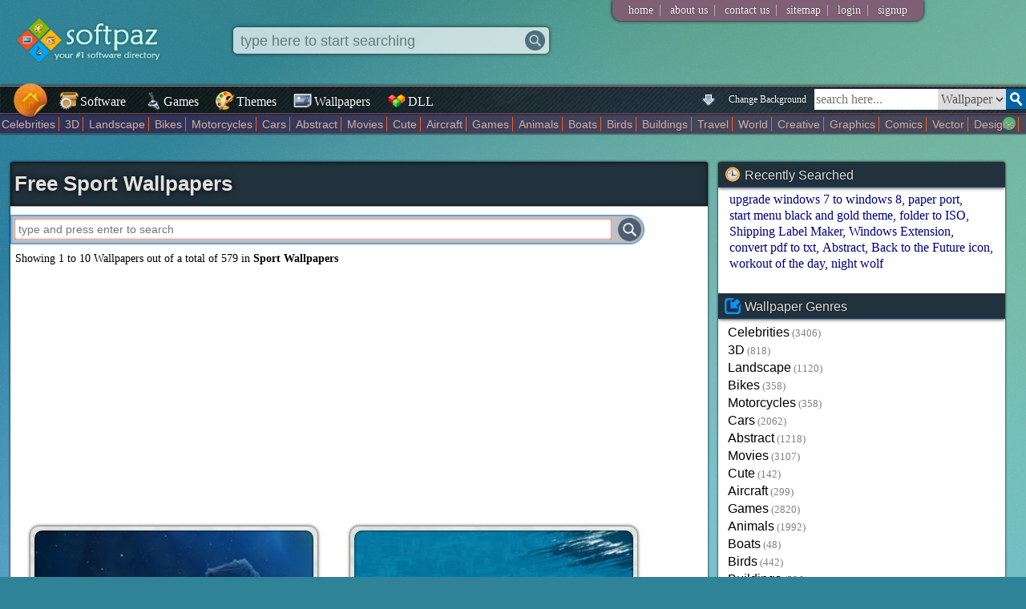

--- FILE ---
content_type: text/html; charset=utf-8
request_url: https://www.google.com/recaptcha/api2/aframe
body_size: 270
content:
<!DOCTYPE HTML><html><head><meta http-equiv="content-type" content="text/html; charset=UTF-8"></head><body><script nonce="JbELh6_-EIqzZjOXgQF4jA">/** Anti-fraud and anti-abuse applications only. See google.com/recaptcha */ try{var clients={'sodar':'https://pagead2.googlesyndication.com/pagead/sodar?'};window.addEventListener("message",function(a){try{if(a.source===window.parent){var b=JSON.parse(a.data);var c=clients[b['id']];if(c){var d=document.createElement('img');d.src=c+b['params']+'&rc='+(localStorage.getItem("rc::a")?sessionStorage.getItem("rc::b"):"");window.document.body.appendChild(d);sessionStorage.setItem("rc::e",parseInt(sessionStorage.getItem("rc::e")||0)+1);localStorage.setItem("rc::h",'1768682035261');}}}catch(b){}});window.parent.postMessage("_grecaptcha_ready", "*");}catch(b){}</script></body></html>